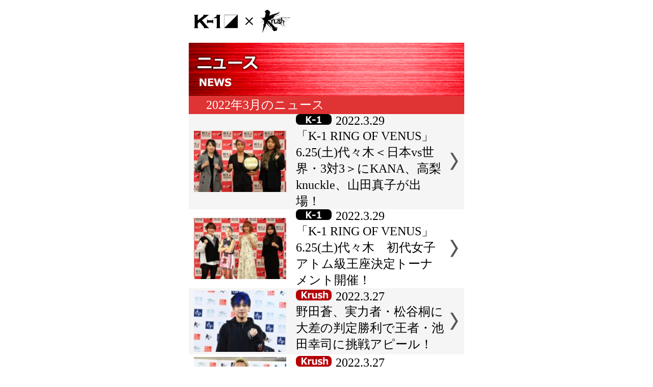

--- FILE ---
content_type: text/html
request_url: http://k-1xkrush.com/sp/news.html?y=2022&m=3
body_size: 34739
content:


<!DOCTYPE HTML PUBLIC "-//W3C//DTD HTML 4.01 Transitional//EN">
<html>
<head>
<title>K-1×Krushモバイル</title>
<META http-equiv="Content-Type" content="text/html; charset=Shift_JIS">
<META http-equiv="Content-Style-Type" content="text/css">
<meta name="keywords" content="K-1,Krush,K-1×Krushモバイル," />
<meta name="viewport" content="width=540;target-densitydpi=device-dpi" />
<!-- docomo -->
<meta http-equiv="x-xrds-location" content="http://k-1xkrush.com/sp/xrds.php"/>

<link rel="apple-touch-icon-precomposed" href="icon/icon_k.png">
<link href="/sp/css/style.css?v=1768779993" rel="stylesheet" type="text/css">
<link href="/sp/css/jquery.bxslider.css" rel="stylesheet" type="text/css">
<link href="/sp/css/magnific-popup.css" rel="stylesheet" />
<script type="text/javascript" src="/sp/js/jquery.magnific-popup.js"></script>
<script type="text/javascript" src="/sp/js/iscroll.js"></script>
<script type="text/javascript" src="/sp/js/jquery.js"></script>
<script type="text/javascript" src="/sp/js/init.js"></script>
<script type="text/javascript" src="/sp/js/jquery.bxslider.min.js"></script>
<script>
  (function(i,s,o,g,r,a,m){i['GoogleAnalyticsObject']=r;i[r]=i[r]||function(){
  (i[r].q=i[r].q||[]).push(arguments)},i[r].l=1*new Date();a=s.createElement(o),
  m=s.getElementsByTagName(o)[0];a.async=1;a.src=g;m.parentNode.insertBefore(a,m)
  })(window,document,'script','//www.google-analytics.com/analytics.js','ga');

  ga('create', 'UA-72716968-1', 'auto');
  ga('send', 'pageview');
</script>
</head>
<body>
<div class="container container_k1xkrush">
<div class="header">
<div class="logo logo_k1xkrush">
<div class="logo_left"><a href="/sp/"><img src="/sp/img/logo_black.png" width="190" height="45" alt="ロゴ"></a></div>
<!--チェック用にリンク非表示-->
<!--<div class="logo_right"><a href="/crowdfunding/"><img src="/sp/img/button_ticket.jpg"></a></div>-->
<!--googleカスタム検索エンジン-->
<div class="logo_right">
</div>
<!--googleカスタム検索エンジンここまで-->
</div>
</div>
<div class="title"><img src="/sp/img/title_news.jpg" alt="ニュース"></div>
<div class="message"><marquee id="ticker"></marquee></div>
<div class="main">

<div class="news_headline news_headline_k1xkrush">　2022年3月のニュース</div>
<div class="news news_even">
<div class="news_left"><a href="./news/index.html?nid=5839"><img src="/sp/img/news/1651489446_0sp_s.jpg"></a></div>
<div class="news_center"><img src="/sp/img/group_k1.png" width=70 height=21><img src="/sp/img/1pix.png" width=2 height=1><a href="./news/index.html?nid=5839"> 2022.3.29<br>「K-1 RING OF VENUS」6.25(土)代々木＜日本vs世界・3対3＞にKANA、高梨knuckle、山田真子が出場！</a>
</div>
<div class="news_right"><img src="/sp/img/sign_right_black.png"></div>
</div>
<div class="news news_odd">
<div class="news_left"><a href="./news/index.html?nid=5838"><img src="/sp/img/news/1651489288_0sp_s.jpg"></a></div>
<div class="news_center"><img src="/sp/img/group_k1.png" width=70 height=21><img src="/sp/img/1pix.png" width=2 height=1><a href="./news/index.html?nid=5838"> 2022.3.29<br>「K-1 RING OF VENUS」6.25(土)代々木　初代女子アトム級王座決定トーナメント開催！</a>
</div>
<div class="news_right"><img src="/sp/img/sign_right_black.png"></div>
</div>
<div class="news news_even">
<div class="news_left"><a href="./news/index.html?nid=5836"><img src="/sp/img/news/1651488948_0sp_s.jpg"></a></div>
<div class="news_center"><img src="/sp/img/group_krush.png" width=70 height=21><img src="/sp/img/1pix.png" width=2 height=1><a href="./news/index.html?nid=5836"> 2022.3.27<br>野田蒼、実力者・松谷桐に大差の判定勝利で王者・池田幸司に挑戦アピール！</a>
</div>
<div class="news_right"><img src="/sp/img/sign_right_black.png"></div>
</div>
<div class="news news_odd">
<div class="news_left"><a href="./news/index.html?nid=5837"><img src="/sp/img/news/1651488995_0sp_s.jpg"></a></div>
<div class="news_center"><img src="/sp/img/group_krush.png" width=70 height=21><img src="/sp/img/1pix.png" width=2 height=1><a href="./news/index.html?nid=5837"> 2022.3.27<br>新バンタム級王者・池田幸司、これから“倒すバンタム級”を体現していく！</a>
</div>
<div class="news_right"><img src="/sp/img/sign_right_black.png"></div>
</div>
<div class="news news_even">
<div class="news_left"><a href="./news/index.html?nid=5835"><img src="/sp/img/news/1651488903_0sp_s.jpg"></a></div>
<div class="news_center"><img src="/sp/img/group_krush.png" width=70 height=21><img src="/sp/img/1pix.png" width=2 height=1><a href="./news/index.html?nid=5835"> 2022.3.27<br>晃貴、小倉尚也との大熱戦を制して勝利！</a>
</div>
<div class="news_right"><img src="/sp/img/sign_right_black.png"></div>
</div>
<div class="news news_odd">
<div class="news_left"><a href="./news/index.html?nid=5834"><img src="/sp/img/news/1651488856_0sp_s.jpg"></a></div>
<div class="news_center"><img src="/sp/img/group_krush.png" width=70 height=21><img src="/sp/img/1pix.png" width=2 height=1><a href="./news/index.html?nid=5834"> 2022.3.27<br>夜叉猿、尊敬する山崎陽一に勝って更なる飛躍を約束</a>
</div>
<div class="news_right"><img src="/sp/img/sign_right_black.png"></div>
</div>
<div class="news news_even">
<div class="news_left"><a href="./news/index.html?nid=5832"><img src="/sp/img/news/1651488766_0sp_s.jpg"></a></div>
<div class="news_center"><img src="/sp/img/group_krush.png" width=70 height=21><img src="/sp/img/1pix.png" width=2 height=1><a href="./news/index.html?nid=5832"> 2022.3.27<br>石田龍大、プロ4戦目でインパクト大のKO勝利！</a>
</div>
<div class="news_right"><img src="/sp/img/sign_right_black.png"></div>
</div>
<div class="news news_odd">
<div class="news_left"><a href="./news/index.html?nid=5833"><img src="/sp/img/news/1651488812_0sp_s.jpg"></a></div>
<div class="news_center"><img src="/sp/img/group_krush.png" width=70 height=21><img src="/sp/img/1pix.png" width=2 height=1><a href="./news/index.html?nid=5833"> 2022.3.27<br>鈴木万李弥、Krush初参戦で真優とのメラメラな一戦に勝利！</a>
</div>
<div class="news_right"><img src="/sp/img/sign_right_black.png"></div>
</div>
<div class="news news_even">
<div class="news_left"><a href="./news/index.html?nid=5831"><img src="/sp/img/news/1651488726_0sp_s.jpg"></a></div>
<div class="news_center"><img src="/sp/img/group_krush.png" width=70 height=21><img src="/sp/img/1pix.png" width=2 height=1><a href="./news/index.html?nid=5831"> 2022.3.27<br>美伶、持ち前の攻撃力を活かして真美からダウンを奪って勝利</a>
</div>
<div class="news_right"><img src="/sp/img/sign_right_black.png"></div>
</div>
<div class="news news_odd">
<div class="news_left"><a href="./news/index.html?nid=5830"><img src="/sp/img/news/1651488682_0sp_s.jpg"></a></div>
<div class="news_center"><img src="/sp/img/group_krush.png" width=70 height=21><img src="/sp/img/1pix.png" width=2 height=1><a href="./news/index.html?nid=5830"> 2022.3.27<br>立基、必殺技を身につけてフェザー級のトップを狙う！</a>
</div>
<div class="news_right"><img src="/sp/img/sign_right_black.png"></div>
</div>
<div class="news news_even">
<div class="news_left"><a href="./news/index.html?nid=5829"><img src="/sp/img/news/1651488618_0sp_s.jpg"></a></div>
<div class="news_center"><img src="/sp/img/group_krush.png" width=70 height=21><img src="/sp/img/1pix.png" width=2 height=1><a href="./news/index.html?nid=5829"> 2022.3.27<br>MOE、森川侑凜とのタフファイトに勝利！</a>
</div>
<div class="news_right"><img src="/sp/img/sign_right_black.png"></div>
</div>
<div class="news news_odd">
<div class="news_left"><a href="./news/index.html?nid=5828"><img src="/sp/img/news/1651488578_0sp_s.jpg"></a></div>
<div class="news_center"><img src="/sp/img/group_krush.png" width=70 height=21><img src="/sp/img/1pix.png" width=2 height=1><a href="./news/index.html?nid=5828"> 2022.3.27<br>藤田和希、豪快なKO勝利で狙うはKrushバンタム級のベルトだ！</a>
</div>
<div class="news_right"><img src="/sp/img/sign_right_black.png"></div>
</div>
<div class="news news_even">
<div class="news_left"><a href="./news/index.html?nid=5810"><img src="/sp/img/news/1648220573_0sp_s.jpeg"></a></div>
<div class="news_center"><img src="/sp/img/group_krush.png" width=70 height=21><img src="/sp/img/1pix.png" width=2 height=1><a href="./news/index.html?nid=5810"> 2022.3.26<br>「Krush.135」3.26(土)後楽園　テーマは“破壊”のタイトルマッチ！</a>
</div>
<div class="news_right"><img src="/sp/img/sign_right_black.png"></div>
</div>
<div class="news news_odd">
<div class="news_left"><a href="./news/index.html?nid=5809"><img src="/sp/img/news/1648220519_0sp_s.jpeg"></a></div>
<div class="news_center"><img src="/sp/img/group_krush.png" width=70 height=21><img src="/sp/img/1pix.png" width=2 height=1><a href="./news/index.html?nid=5809"> 2022.3.26<br>「Krush.135」3.26(土)後楽園　Krushバンタム級タイトル戦線の行方を占う一戦！</a>
</div>
<div class="news_right"><img src="/sp/img/sign_right_black.png"></div>
</div>
<div class="news news_even">
<div class="news_left"><a href="./news/index.html?nid=5808"><img src="/sp/img/news/1648220459_0sp_s.jpeg"></a></div>
<div class="news_center"><img src="/sp/img/group_krush.png" width=70 height=21><img src="/sp/img/1pix.png" width=2 height=1><a href="./news/index.html?nid=5808"> 2022.3.26<br>「Krush.135」3.26(土)後楽園　2人の“クラッシャー”が悔しさを胸に激突！</a>
</div>
<div class="news_right"><img src="/sp/img/sign_right_black.png"></div>
</div>
<div class="news_pagenation"><span>1</span> <a href="./news.html?y=2022&m=3&n=0&p=2">2</a> <a href="./news.html?y=2022&m=3&n=0&p=2">次へ&gt;</a></div>

<div class="history_headline">過去のニュース</div><dl class="auto_close">
<dt class="auto_close">
<div class="history">
<div class="history_left">2026年</div>
<div class="history_right"><img src="/sp/img/sign_down_black.png"></div>
</div>
</dt>
<dd class="auto_close" id="2026">
<div class="carousel" id="2026">
<div class="prev" onClick="myScroll.prev();return false"><img src="/sp/img/month_left_white.jpg"></div>
<div class="wrapper" id="wrapper_2026">
  <div class="scroller">
    <ul>
      <li><div id="m1"><a href="news.html?y=2026&m=1"><img src="/sp/img/month_jan_white.jpg" alt=""></a></div></li>
      <li><div id="m2"><a href="news.html?y=2026&m=2"><img src="/sp/img/month_feb_white.jpg" alt=""></a></div></li>
      <li><div id="m3"><a href="news.html?y=2026&m=3"><img src="/sp/img/month_mar_white.jpg" alt=""></a></div></li>
      <li><div id="m4"><a href="news.html?y=2026&m=4"><img src="/sp/img/month_apr_white.jpg" alt=""></a></div></li>
      <li><div id="m5"><a href="news.html?y=2026&m=5"><img src="/sp/img/month_may_white.jpg" alt=""></a></div></li>
      <li><div id="m6"><a href="news.html?y=2026&m=6"><img src="/sp/img/month_jun_white.jpg" alt=""></a></div></li>
      <li><div id="m7"><a href="news.html?y=2026&m=7"><img src="/sp/img/month_jul_white.jpg" alt=""></a></div></li>
      <li><div id="m8"><a href="news.html?y=2026&m=8"><img src="/sp/img/month_aug_white.jpg" alt=""></a></div></li>
      <li><div id="m9"><a href="news.html?y=2026&m=9"><img src="/sp/img/month_sep_white.jpg" alt=""></a></div></li>
      <li><div id="m10"><a href="news.html?y=2026&m=10"><img src="/sp/img/month_oct_white.jpg" alt=""></a></div></li>
      <li><div id="m11"><a href="news.html?y=2026&m=11"><img src="/sp/img/month_nov_white.jpg" alt=""></a></div></li>
      <li><div id="m12"><a href="news.html?y=2026&m=12"><img src="/sp/img/month_dec_white.jpg" alt=""></a></div></li>
    </ul>
  </div>
</div>
<div class="next" onClick="myScroll.next();return false"><img src="/sp/img/month_right_white.jpg"></div>
</div>
</dd>
<dt class="auto_close">
<div class="history">
<div class="history_left">2025年</div>
<div class="history_right"><img src="/sp/img/sign_down_black.png"></div>
</div>
</dt>
<dd class="auto_close" id="2025">
<div class="carousel" id="2025">
<div class="prev" onClick="myScroll.prev();return false"><img src="/sp/img/month_left_white.jpg"></div>
<div class="wrapper" id="wrapper_2025">
  <div class="scroller">
    <ul>
      <li><div id="m1"><a href="news.html?y=2025&m=1"><img src="/sp/img/month_jan_white.jpg" alt=""></a></div></li>
      <li><div id="m2"><a href="news.html?y=2025&m=2"><img src="/sp/img/month_feb_white.jpg" alt=""></a></div></li>
      <li><div id="m3"><a href="news.html?y=2025&m=3"><img src="/sp/img/month_mar_white.jpg" alt=""></a></div></li>
      <li><div id="m4"><a href="news.html?y=2025&m=4"><img src="/sp/img/month_apr_white.jpg" alt=""></a></div></li>
      <li><div id="m5"><a href="news.html?y=2025&m=5"><img src="/sp/img/month_may_white.jpg" alt=""></a></div></li>
      <li><div id="m6"><a href="news.html?y=2025&m=6"><img src="/sp/img/month_jun_white.jpg" alt=""></a></div></li>
      <li><div id="m7"><a href="news.html?y=2025&m=7"><img src="/sp/img/month_jul_white.jpg" alt=""></a></div></li>
      <li><div id="m8"><a href="news.html?y=2025&m=8"><img src="/sp/img/month_aug_white.jpg" alt=""></a></div></li>
      <li><div id="m9"><a href="news.html?y=2025&m=9"><img src="/sp/img/month_sep_white.jpg" alt=""></a></div></li>
      <li><div id="m10"><a href="news.html?y=2025&m=10"><img src="/sp/img/month_oct_white.jpg" alt=""></a></div></li>
      <li><div id="m11"><a href="news.html?y=2025&m=11"><img src="/sp/img/month_nov_white.jpg" alt=""></a></div></li>
      <li><div id="m12"><a href="news.html?y=2025&m=12"><img src="/sp/img/month_dec_white.jpg" alt=""></a></div></li>
    </ul>
  </div>
</div>
<div class="next" onClick="myScroll.next();return false"><img src="/sp/img/month_right_white.jpg"></div>
</div>
</dd>
<dt class="auto_close">
<div class="history">
<div class="history_left">2024年</div>
<div class="history_right"><img src="/sp/img/sign_down_black.png"></div>
</div>
</dt>
<dd class="auto_close" id="2024">
<div class="carousel" id="2024">
<div class="prev" onClick="myScroll.prev();return false"><img src="/sp/img/month_left_white.jpg"></div>
<div class="wrapper" id="wrapper_2024">
  <div class="scroller">
    <ul>
      <li><div id="m1"><a href="news.html?y=2024&m=1"><img src="/sp/img/month_jan_white.jpg" alt=""></a></div></li>
      <li><div id="m2"><a href="news.html?y=2024&m=2"><img src="/sp/img/month_feb_white.jpg" alt=""></a></div></li>
      <li><div id="m3"><a href="news.html?y=2024&m=3"><img src="/sp/img/month_mar_white.jpg" alt=""></a></div></li>
      <li><div id="m4"><a href="news.html?y=2024&m=4"><img src="/sp/img/month_apr_white.jpg" alt=""></a></div></li>
      <li><div id="m5"><a href="news.html?y=2024&m=5"><img src="/sp/img/month_may_white.jpg" alt=""></a></div></li>
      <li><div id="m6"><a href="news.html?y=2024&m=6"><img src="/sp/img/month_jun_white.jpg" alt=""></a></div></li>
      <li><div id="m7"><a href="news.html?y=2024&m=7"><img src="/sp/img/month_jul_white.jpg" alt=""></a></div></li>
      <li><div id="m8"><a href="news.html?y=2024&m=8"><img src="/sp/img/month_aug_white.jpg" alt=""></a></div></li>
      <li><div id="m9"><a href="news.html?y=2024&m=9"><img src="/sp/img/month_sep_white.jpg" alt=""></a></div></li>
      <li><div id="m10"><a href="news.html?y=2024&m=10"><img src="/sp/img/month_oct_white.jpg" alt=""></a></div></li>
      <li><div id="m11"><a href="news.html?y=2024&m=11"><img src="/sp/img/month_nov_white.jpg" alt=""></a></div></li>
      <li><div id="m12"><a href="news.html?y=2024&m=12"><img src="/sp/img/month_dec_white.jpg" alt=""></a></div></li>
    </ul>
  </div>
</div>
<div class="next" onClick="myScroll.next();return false"><img src="/sp/img/month_right_white.jpg"></div>
</div>
</dd>
<dt class="auto_close">
<div class="history">
<div class="history_left">2023年</div>
<div class="history_right"><img src="/sp/img/sign_down_black.png"></div>
</div>
</dt>
<dd class="auto_close" id="2023">
<div class="carousel" id="2023">
<div class="prev" onClick="myScroll.prev();return false"><img src="/sp/img/month_left_white.jpg"></div>
<div class="wrapper" id="wrapper_2023">
  <div class="scroller">
    <ul>
      <li><div id="m1"><a href="news.html?y=2023&m=1"><img src="/sp/img/month_jan_white.jpg" alt=""></a></div></li>
      <li><div id="m2"><a href="news.html?y=2023&m=2"><img src="/sp/img/month_feb_white.jpg" alt=""></a></div></li>
      <li><div id="m3"><a href="news.html?y=2023&m=3"><img src="/sp/img/month_mar_white.jpg" alt=""></a></div></li>
      <li><div id="m4"><a href="news.html?y=2023&m=4"><img src="/sp/img/month_apr_white.jpg" alt=""></a></div></li>
      <li><div id="m5"><a href="news.html?y=2023&m=5"><img src="/sp/img/month_may_white.jpg" alt=""></a></div></li>
      <li><div id="m6"><a href="news.html?y=2023&m=6"><img src="/sp/img/month_jun_white.jpg" alt=""></a></div></li>
      <li><div id="m7"><a href="news.html?y=2023&m=7"><img src="/sp/img/month_jul_white.jpg" alt=""></a></div></li>
      <li><div id="m8"><a href="news.html?y=2023&m=8"><img src="/sp/img/month_aug_white.jpg" alt=""></a></div></li>
      <li><div id="m9"><a href="news.html?y=2023&m=9"><img src="/sp/img/month_sep_white.jpg" alt=""></a></div></li>
      <li><div id="m10"><a href="news.html?y=2023&m=10"><img src="/sp/img/month_oct_white.jpg" alt=""></a></div></li>
      <li><div id="m11"><a href="news.html?y=2023&m=11"><img src="/sp/img/month_nov_white.jpg" alt=""></a></div></li>
      <li><div id="m12"><a href="news.html?y=2023&m=12"><img src="/sp/img/month_dec_white.jpg" alt=""></a></div></li>
    </ul>
  </div>
</div>
<div class="next" onClick="myScroll.next();return false"><img src="/sp/img/month_right_white.jpg"></div>
</div>
</dd>
<dt class="auto_close">
<div class="history">
<div class="history_left">2022年</div>
<div class="history_right"><img src="/sp/img/sign_down_black.png"></div>
</div>
</dt>
<dd class="auto_close" id="2022">
<div class="carousel" id="2022">
<div class="prev" onClick="myScroll.prev();return false"><img src="/sp/img/month_left_white.jpg"></div>
<div class="wrapper" id="wrapper_2022">
  <div class="scroller">
    <ul>
      <li><div id="m1"><a href="news.html?y=2022&m=1"><img src="/sp/img/month_jan_white.jpg" alt=""></a></div></li>
      <li><div id="m2"><a href="news.html?y=2022&m=2"><img src="/sp/img/month_feb_white.jpg" alt=""></a></div></li>
      <li><div id="m3"><a href="news.html?y=2022&m=3"><img src="/sp/img/month_mar_white_on.jpg" alt=""></a></div></li>
      <li><div id="m4"><a href="news.html?y=2022&m=4"><img src="/sp/img/month_apr_white.jpg" alt=""></a></div></li>
      <li><div id="m5"><a href="news.html?y=2022&m=5"><img src="/sp/img/month_may_white.jpg" alt=""></a></div></li>
      <li><div id="m6"><a href="news.html?y=2022&m=6"><img src="/sp/img/month_jun_white.jpg" alt=""></a></div></li>
      <li><div id="m7"><a href="news.html?y=2022&m=7"><img src="/sp/img/month_jul_white.jpg" alt=""></a></div></li>
      <li><div id="m8"><a href="news.html?y=2022&m=8"><img src="/sp/img/month_aug_white.jpg" alt=""></a></div></li>
      <li><div id="m9"><a href="news.html?y=2022&m=9"><img src="/sp/img/month_sep_white.jpg" alt=""></a></div></li>
      <li><div id="m10"><a href="news.html?y=2022&m=10"><img src="/sp/img/month_oct_white.jpg" alt=""></a></div></li>
      <li><div id="m11"><a href="news.html?y=2022&m=11"><img src="/sp/img/month_nov_white.jpg" alt=""></a></div></li>
      <li><div id="m12"><a href="news.html?y=2022&m=12"><img src="/sp/img/month_dec_white.jpg" alt=""></a></div></li>
    </ul>
  </div>
</div>
<div class="next" onClick="myScroll.next();return false"><img src="/sp/img/month_right_white.jpg"></div>
</div>
</dd>
<dt class="auto_close">
<div class="history">
<div class="history_left">2021年</div>
<div class="history_right"><img src="/sp/img/sign_down_black.png"></div>
</div>
</dt>
<dd class="auto_close" id="2021">
<div class="carousel" id="2021">
<div class="prev" onClick="myScroll.prev();return false"><img src="/sp/img/month_left_white.jpg"></div>
<div class="wrapper" id="wrapper_2021">
  <div class="scroller">
    <ul>
      <li><div id="m1"><a href="news.html?y=2021&m=1"><img src="/sp/img/month_jan_white.jpg" alt=""></a></div></li>
      <li><div id="m2"><a href="news.html?y=2021&m=2"><img src="/sp/img/month_feb_white.jpg" alt=""></a></div></li>
      <li><div id="m3"><a href="news.html?y=2021&m=3"><img src="/sp/img/month_mar_white.jpg" alt=""></a></div></li>
      <li><div id="m4"><a href="news.html?y=2021&m=4"><img src="/sp/img/month_apr_white.jpg" alt=""></a></div></li>
      <li><div id="m5"><a href="news.html?y=2021&m=5"><img src="/sp/img/month_may_white.jpg" alt=""></a></div></li>
      <li><div id="m6"><a href="news.html?y=2021&m=6"><img src="/sp/img/month_jun_white.jpg" alt=""></a></div></li>
      <li><div id="m7"><a href="news.html?y=2021&m=7"><img src="/sp/img/month_jul_white.jpg" alt=""></a></div></li>
      <li><div id="m8"><a href="news.html?y=2021&m=8"><img src="/sp/img/month_aug_white.jpg" alt=""></a></div></li>
      <li><div id="m9"><a href="news.html?y=2021&m=9"><img src="/sp/img/month_sep_white.jpg" alt=""></a></div></li>
      <li><div id="m10"><a href="news.html?y=2021&m=10"><img src="/sp/img/month_oct_white.jpg" alt=""></a></div></li>
      <li><div id="m11"><a href="news.html?y=2021&m=11"><img src="/sp/img/month_nov_white.jpg" alt=""></a></div></li>
      <li><div id="m12"><a href="news.html?y=2021&m=12"><img src="/sp/img/month_dec_white.jpg" alt=""></a></div></li>
    </ul>
  </div>
</div>
<div class="next" onClick="myScroll.next();return false"><img src="/sp/img/month_right_white.jpg"></div>
</div>
</dd>
<dt class="auto_close">
<div class="history">
<div class="history_left">2020年</div>
<div class="history_right"><img src="/sp/img/sign_down_black.png"></div>
</div>
</dt>
<dd class="auto_close" id="2020">
<div class="carousel" id="2020">
<div class="prev" onClick="myScroll.prev();return false"><img src="/sp/img/month_left_white.jpg"></div>
<div class="wrapper" id="wrapper_2020">
  <div class="scroller">
    <ul>
      <li><div id="m1"><a href="news.html?y=2020&m=1"><img src="/sp/img/month_jan_white.jpg" alt=""></a></div></li>
      <li><div id="m2"><a href="news.html?y=2020&m=2"><img src="/sp/img/month_feb_white.jpg" alt=""></a></div></li>
      <li><div id="m3"><a href="news.html?y=2020&m=3"><img src="/sp/img/month_mar_white.jpg" alt=""></a></div></li>
      <li><div id="m4"><a href="news.html?y=2020&m=4"><img src="/sp/img/month_apr_white.jpg" alt=""></a></div></li>
      <li><div id="m5"><a href="news.html?y=2020&m=5"><img src="/sp/img/month_may_white.jpg" alt=""></a></div></li>
      <li><div id="m6"><a href="news.html?y=2020&m=6"><img src="/sp/img/month_jun_white.jpg" alt=""></a></div></li>
      <li><div id="m7"><a href="news.html?y=2020&m=7"><img src="/sp/img/month_jul_white.jpg" alt=""></a></div></li>
      <li><div id="m8"><a href="news.html?y=2020&m=8"><img src="/sp/img/month_aug_white.jpg" alt=""></a></div></li>
      <li><div id="m9"><a href="news.html?y=2020&m=9"><img src="/sp/img/month_sep_white.jpg" alt=""></a></div></li>
      <li><div id="m10"><a href="news.html?y=2020&m=10"><img src="/sp/img/month_oct_white.jpg" alt=""></a></div></li>
      <li><div id="m11"><a href="news.html?y=2020&m=11"><img src="/sp/img/month_nov_white.jpg" alt=""></a></div></li>
      <li><div id="m12"><a href="news.html?y=2020&m=12"><img src="/sp/img/month_dec_white.jpg" alt=""></a></div></li>
    </ul>
  </div>
</div>
<div class="next" onClick="myScroll.next();return false"><img src="/sp/img/month_right_white.jpg"></div>
</div>
</dd>
<dt class="auto_close">
<div class="history">
<div class="history_left">2019年</div>
<div class="history_right"><img src="/sp/img/sign_down_black.png"></div>
</div>
</dt>
<dd class="auto_close" id="2019">
<div class="carousel" id="2019">
<div class="prev" onClick="myScroll.prev();return false"><img src="/sp/img/month_left_white.jpg"></div>
<div class="wrapper" id="wrapper_2019">
  <div class="scroller">
    <ul>
      <li><div id="m1"><a href="news.html?y=2019&m=1"><img src="/sp/img/month_jan_white.jpg" alt=""></a></div></li>
      <li><div id="m2"><a href="news.html?y=2019&m=2"><img src="/sp/img/month_feb_white.jpg" alt=""></a></div></li>
      <li><div id="m3"><a href="news.html?y=2019&m=3"><img src="/sp/img/month_mar_white.jpg" alt=""></a></div></li>
      <li><div id="m4"><a href="news.html?y=2019&m=4"><img src="/sp/img/month_apr_white.jpg" alt=""></a></div></li>
      <li><div id="m5"><a href="news.html?y=2019&m=5"><img src="/sp/img/month_may_white.jpg" alt=""></a></div></li>
      <li><div id="m6"><a href="news.html?y=2019&m=6"><img src="/sp/img/month_jun_white.jpg" alt=""></a></div></li>
      <li><div id="m7"><a href="news.html?y=2019&m=7"><img src="/sp/img/month_jul_white.jpg" alt=""></a></div></li>
      <li><div id="m8"><a href="news.html?y=2019&m=8"><img src="/sp/img/month_aug_white.jpg" alt=""></a></div></li>
      <li><div id="m9"><a href="news.html?y=2019&m=9"><img src="/sp/img/month_sep_white.jpg" alt=""></a></div></li>
      <li><div id="m10"><a href="news.html?y=2019&m=10"><img src="/sp/img/month_oct_white.jpg" alt=""></a></div></li>
      <li><div id="m11"><a href="news.html?y=2019&m=11"><img src="/sp/img/month_nov_white.jpg" alt=""></a></div></li>
      <li><div id="m12"><a href="news.html?y=2019&m=12"><img src="/sp/img/month_dec_white.jpg" alt=""></a></div></li>
    </ul>
  </div>
</div>
<div class="next" onClick="myScroll.next();return false"><img src="/sp/img/month_right_white.jpg"></div>
</div>
</dd>
<dt class="auto_close">
<div class="history">
<div class="history_left">2018年</div>
<div class="history_right"><img src="/sp/img/sign_down_black.png"></div>
</div>
</dt>
<dd class="auto_close" id="2018">
<div class="carousel" id="2018">
<div class="prev" onClick="myScroll.prev();return false"><img src="/sp/img/month_left_white.jpg"></div>
<div class="wrapper" id="wrapper_2018">
  <div class="scroller">
    <ul>
      <li><div id="m1"><a href="news.html?y=2018&m=1"><img src="/sp/img/month_jan_white.jpg" alt=""></a></div></li>
      <li><div id="m2"><a href="news.html?y=2018&m=2"><img src="/sp/img/month_feb_white.jpg" alt=""></a></div></li>
      <li><div id="m3"><a href="news.html?y=2018&m=3"><img src="/sp/img/month_mar_white.jpg" alt=""></a></div></li>
      <li><div id="m4"><a href="news.html?y=2018&m=4"><img src="/sp/img/month_apr_white.jpg" alt=""></a></div></li>
      <li><div id="m5"><a href="news.html?y=2018&m=5"><img src="/sp/img/month_may_white.jpg" alt=""></a></div></li>
      <li><div id="m6"><a href="news.html?y=2018&m=6"><img src="/sp/img/month_jun_white.jpg" alt=""></a></div></li>
      <li><div id="m7"><a href="news.html?y=2018&m=7"><img src="/sp/img/month_jul_white.jpg" alt=""></a></div></li>
      <li><div id="m8"><a href="news.html?y=2018&m=8"><img src="/sp/img/month_aug_white.jpg" alt=""></a></div></li>
      <li><div id="m9"><a href="news.html?y=2018&m=9"><img src="/sp/img/month_sep_white.jpg" alt=""></a></div></li>
      <li><div id="m10"><a href="news.html?y=2018&m=10"><img src="/sp/img/month_oct_white.jpg" alt=""></a></div></li>
      <li><div id="m11"><a href="news.html?y=2018&m=11"><img src="/sp/img/month_nov_white.jpg" alt=""></a></div></li>
      <li><div id="m12"><a href="news.html?y=2018&m=12"><img src="/sp/img/month_dec_white.jpg" alt=""></a></div></li>
    </ul>
  </div>
</div>
<div class="next" onClick="myScroll.next();return false"><img src="/sp/img/month_right_white.jpg"></div>
</div>
</dd>
<dt class="auto_close">
<div class="history">
<div class="history_left">2017年</div>
<div class="history_right"><img src="/sp/img/sign_down_black.png"></div>
</div>
</dt>
<dd class="auto_close" id="2017">
<div class="carousel" id="2017">
<div class="prev" onClick="myScroll.prev();return false"><img src="/sp/img/month_left_white.jpg"></div>
<div class="wrapper" id="wrapper_2017">
  <div class="scroller">
    <ul>
      <li><div id="m1"><a href="news.html?y=2017&m=1"><img src="/sp/img/month_jan_white.jpg" alt=""></a></div></li>
      <li><div id="m2"><a href="news.html?y=2017&m=2"><img src="/sp/img/month_feb_white.jpg" alt=""></a></div></li>
      <li><div id="m3"><a href="news.html?y=2017&m=3"><img src="/sp/img/month_mar_white.jpg" alt=""></a></div></li>
      <li><div id="m4"><a href="news.html?y=2017&m=4"><img src="/sp/img/month_apr_white.jpg" alt=""></a></div></li>
      <li><div id="m5"><a href="news.html?y=2017&m=5"><img src="/sp/img/month_may_white.jpg" alt=""></a></div></li>
      <li><div id="m6"><a href="news.html?y=2017&m=6"><img src="/sp/img/month_jun_white.jpg" alt=""></a></div></li>
      <li><div id="m7"><a href="news.html?y=2017&m=7"><img src="/sp/img/month_jul_white.jpg" alt=""></a></div></li>
      <li><div id="m8"><a href="news.html?y=2017&m=8"><img src="/sp/img/month_aug_white.jpg" alt=""></a></div></li>
      <li><div id="m9"><a href="news.html?y=2017&m=9"><img src="/sp/img/month_sep_white.jpg" alt=""></a></div></li>
      <li><div id="m10"><a href="news.html?y=2017&m=10"><img src="/sp/img/month_oct_white.jpg" alt=""></a></div></li>
      <li><div id="m11"><a href="news.html?y=2017&m=11"><img src="/sp/img/month_nov_white.jpg" alt=""></a></div></li>
      <li><div id="m12"><a href="news.html?y=2017&m=12"><img src="/sp/img/month_dec_white.jpg" alt=""></a></div></li>
    </ul>
  </div>
</div>
<div class="next" onClick="myScroll.next();return false"><img src="/sp/img/month_right_white.jpg"></div>
</div>
</dd>
<dt class="auto_close">
<div class="history">
<div class="history_left">2016年</div>
<div class="history_right"><img src="/sp/img/sign_down_black.png"></div>
</div>
</dt>
<dd class="auto_close" id="2016">
<div class="carousel" id="2016">
<div class="prev" onClick="myScroll.prev();return false"><img src="/sp/img/month_left_white.jpg"></div>
<div class="wrapper" id="wrapper_2016">
  <div class="scroller">
    <ul>
      <li><div id="m1"><a href="news.html?y=2016&m=1"><img src="/sp/img/month_jan_white.jpg" alt=""></a></div></li>
      <li><div id="m2"><a href="news.html?y=2016&m=2"><img src="/sp/img/month_feb_white.jpg" alt=""></a></div></li>
      <li><div id="m3"><a href="news.html?y=2016&m=3"><img src="/sp/img/month_mar_white.jpg" alt=""></a></div></li>
      <li><div id="m4"><a href="news.html?y=2016&m=4"><img src="/sp/img/month_apr_white.jpg" alt=""></a></div></li>
      <li><div id="m5"><a href="news.html?y=2016&m=5"><img src="/sp/img/month_may_white.jpg" alt=""></a></div></li>
      <li><div id="m6"><a href="news.html?y=2016&m=6"><img src="/sp/img/month_jun_white.jpg" alt=""></a></div></li>
      <li><div id="m7"><a href="news.html?y=2016&m=7"><img src="/sp/img/month_jul_white.jpg" alt=""></a></div></li>
      <li><div id="m8"><a href="news.html?y=2016&m=8"><img src="/sp/img/month_aug_white.jpg" alt=""></a></div></li>
      <li><div id="m9"><a href="news.html?y=2016&m=9"><img src="/sp/img/month_sep_white.jpg" alt=""></a></div></li>
      <li><div id="m10"><a href="news.html?y=2016&m=10"><img src="/sp/img/month_oct_white.jpg" alt=""></a></div></li>
      <li><div id="m11"><a href="news.html?y=2016&m=11"><img src="/sp/img/month_nov_white.jpg" alt=""></a></div></li>
      <li><div id="m12"><a href="news.html?y=2016&m=12"><img src="/sp/img/month_dec_white.jpg" alt=""></a></div></li>
    </ul>
  </div>
</div>
<div class="next" onClick="myScroll.next();return false"><img src="/sp/img/month_right_white.jpg"></div>
</div>
</dd>
<dt class="auto_close">
<div class="history">
<div class="history_left">2015年</div>
<div class="history_right"><img src="/sp/img/sign_down_black.png"></div>
</div>
</dt>
<dd class="auto_close" id="2015">
<div class="carousel" id="2015">
<div class="prev" onClick="myScroll.prev();return false"><img src="/sp/img/month_left_white.jpg"></div>
<div class="wrapper" id="wrapper_2015">
  <div class="scroller">
    <ul>
      <li><div id="m1"><a href="news.html?y=2015&m=1"><img src="/sp/img/month_jan_white.jpg" alt=""></a></div></li>
      <li><div id="m2"><a href="news.html?y=2015&m=2"><img src="/sp/img/month_feb_white.jpg" alt=""></a></div></li>
      <li><div id="m3"><a href="news.html?y=2015&m=3"><img src="/sp/img/month_mar_white.jpg" alt=""></a></div></li>
      <li><div id="m4"><a href="news.html?y=2015&m=4"><img src="/sp/img/month_apr_white.jpg" alt=""></a></div></li>
      <li><div id="m5"><a href="news.html?y=2015&m=5"><img src="/sp/img/month_may_white.jpg" alt=""></a></div></li>
      <li><div id="m6"><a href="news.html?y=2015&m=6"><img src="/sp/img/month_jun_white.jpg" alt=""></a></div></li>
      <li><div id="m7"><a href="news.html?y=2015&m=7"><img src="/sp/img/month_jul_white.jpg" alt=""></a></div></li>
      <li><div id="m8"><a href="news.html?y=2015&m=8"><img src="/sp/img/month_aug_white.jpg" alt=""></a></div></li>
      <li><div id="m9"><a href="news.html?y=2015&m=9"><img src="/sp/img/month_sep_white.jpg" alt=""></a></div></li>
      <li><div id="m10"><a href="news.html?y=2015&m=10"><img src="/sp/img/month_oct_white.jpg" alt=""></a></div></li>
      <li><div id="m11"><a href="news.html?y=2015&m=11"><img src="/sp/img/month_nov_white.jpg" alt=""></a></div></li>
      <li><div id="m12"><a href="news.html?y=2015&m=12"><img src="/sp/img/month_dec_white.jpg" alt=""></a></div></li>
    </ul>
  </div>
</div>
<div class="next" onClick="myScroll.next();return false"><img src="/sp/img/month_right_white.jpg"></div>
</div>
</dd>
</dl>

<script type="text/javascript">
jQuery.event.add(window,"load",function(){
	$(".main").initAccordion({
		name : "auto_close",
		open : true,
		type : 1,
	});
});
</script>

</div>
  <div class="menu">
  <TABLE border="0" width="540" cellpadding="0" cellspacing="0">
    <TBODY>
      <TR>
<!-- 20170626 edit -->
        <TD><A href="http://www.k-1.co.jp/schedule/" target="_blank"><IMG src="/sp/img/button_top_schedule.png" width="180" height="" border="0"></A></TD>
        <TD><A href="http://www.k-1.co.jp/result/" target="_blank"><IMG src="/sp/img/button_top_flash.png" width="180" height="" border="0"></A></TD>
        <TD><A href="/sp/interview_and_column.html"><IMG src="/sp/img/button_top_interview.png" width="180" height="" border="0"></A></TD>
      </TR>
      <TR>
        <TD><A href="http://www.k-1.co.jp/fighter/" target="_blank"><IMG src="/sp/img/button_top_fighter.png" width="180" height="" border="0"></A></TD>
        <TD><A href="/sp/sp_special.html"><IMG src="/sp/img/button_top_special.png" width="180" height="" border="0"></A></TD>
        <TD><A href="https://www.youtube.com/user/k1WorldLeague" target="_blank"><IMG src="/sp/img/button_top_movie.png" width="180" height="" border="0"></A></TD>

      </TR>
    </TBODY>
  </TABLE>
  </div>

  <div class="invitation"><a href="/sp/./friend.html"><img src="/sp/img/button_friend.gif"></a></div>
  <div class="back"><a href="/sp/">トップページへ戻る</a></div>
  <div class="footer">
  <TABLE border="0" width="100%" cellpadding="0" cellspacing="0">
    <TBODY>
      <TR>
      <TD><div class="copyright copyright_k1xkrush">Copyright 2016-2026 M-1スポーツメディア</div></TD>
      </TR>
    </TBODY>
  </TABLE>
  </div>
</div>
</body>
</html>


--- FILE ---
content_type: text/javascript
request_url: http://k-1xkrush.com/sp/js/init.js
body_size: 4156
content:
function getQuerystring(key, default_) {

	if (default_==null) default_="";
	key = key.replace(/[ﾂ･[]/,"ﾂ･ﾂ･ﾂ･[").replace(/[ﾂ･]]/,"ﾂ･ﾂ･ﾂ･]");
	var regex = new RegExp("[ﾂ･ﾂ･?&]"+key+"=([^&#]*)");
	var qs = regex.exec(window.location.href);
	if(qs == null) {
		return default_;
	} else {
		return qs[1];
	}
}

$.fn.initAccordion = function(options){

	options = $.extend({
		name : "accordion",
		open : false,
		number : 1,
		type : 0, //0: normal, 1: history,...
	}, options);

	var elm = this;
	if(options.type == 0) {
		if(options.open == false){
			$("dd."+options.name).css("display","none");
		} else {
			if(options.number > 1){
				var num = options.number - 1;
				$("dd."+options.name+":not(:eq("+num+"))").css("display","none");
			} else {
				$("dd."+options.name+":not(:first)").css("display","none");
			}
		}

		$("dl."+options.name+" dt."+options.name).click(function(){
				if($("+dd",this).css("display")=="none"){
				$("+dd",this).slideDown("fast");
			} else {
				$("+dd",this).slideUp("fast");
			}
		});
	} else if(options.type == 1) {
		if(getQuerystring("y")){
			var yyyy = getQuerystring("y");
			var mm = getQuerystring("m");
		//	$("dd.auto_close:not('#"+getQuerystring('y')+"')").css("display","none");
			$("dd.auto_close:not('#"+yyyy+"')").css("display","none");
		//	initCarousel(getQuerystring("y"),getQuerystring("m"));
			initCarousel(yyyy,mm);
		} else {
			var date = new Date();
			var yyyy = date.getFullYear();
			var mm = (date.getMonth() + 1);
			$("dd.auto_close:not(:first)").css("display","none");
			initCarousel(yyyy,mm);
		}

		//$("dd.auto_close").css("display","none");
		$("dl.auto_close dt.auto_close").click(function(){
			var hitItem = $(this).next();
			var year = hitItem.attr("id");
			var openItem = hitItem.siblings('dd.auto_close:visible');
			if (openItem.length ) {
				openItem.slideUp('fast', function() {
					hitItem.slideToggle('fast');
					initCarousel(year,0);
				});
			} else {
				hitItem.slideToggle('fast');
				//sleep(1);
				initCarousel(year,0);
			}
		});
	}
	return true;
}

$.fn.initSlider = function(){

	var elm = this;

	elm.bxSlider({
		auto: true,
		controls: false,
		pager: false,
		touchEnabled: false
	});
	return true;
}

$.fn.initGallery = function(){

	var elm = this;//this縺ｯ$(this)縺ｧ繧０K
 
	elm.magnificPopup({
		delegate: 'a',
		type: 'image',
		mainClass: 'mfp-img-mobile',
		gallery: {
			enabled: true,
			navigateByImgClick: true,
			preload: [0,1], // Will preload 0 - before current, and 1 after the current image
			//tCounter: '<span class="mfp-counter">%curr%/%total%</span>',
		},
		image: {
			titleSrc: function(item) {
				//return item.el.attr('title') + '<small>by Marsel Van Oosten</small>';
			}
       	   	}
	});
	return true;
}

var myScroll;

function initCarousel(year,month) {

 	var wrapper = "#wrapper_" + year;

	myScroll = new IScroll(wrapper, {
		scrollX: true,
		scrollY: false,
		momentum: true,
		snap: 'img',
		snapSpeed: 2000,
		keyBindings: true,
		click: true,

		onScrollEnd: function () {
		},
	});

	if( month > 2 ){
		myScroll.goToPage(month - 2, 0, 0);
	} else {
		myScroll.goToPage(0, 0, 0);
	}
}

// 繝九Η繝ｼ繧ｹ縲√う繝ｳ繧ｿ繝薙Η繝ｼ縲√さ繝ｩ繝�縺ｮ繧ｿ繝門�繧頑崛縺�
$(function() {
    $(".tab area").click(function() {
        var num = $(".tab area").index(this);
        $(".content_wrap").addClass('disnon');
        $(".content_wrap").eq(num).removeClass('disnon');
    });
});


/*
$(function(){

	if(getQuerystring("y")){
		$("dd.auto_close:not('#"+getQuerystring('y')+"')").css("display","none");
		initCarousel(getQuerystring("y"),getQuerystring("m"));
	} else {
		$("dd.auto_close:not(:first)").css("display","none");
		initCarousel(2014,8);
	}

	//$("dd.auto_close").css("display","none");
	$("dl.auto_close dt.auto_close").click(function(){
		var hitItem = $(this).next();
		var year = hitItem.attr("id");
		var openItem = hitItem.siblings('dd.auto_close:visible');
		if (openItem.length ) {
			openItem.slideUp('fast', function() {
				hitItem.slideToggle('fast');
				initCarousel(year,0);
			});
		} else {
			hitItem.slideToggle('fast');
			//sleep(1);
			initCarousel(year,0);
		}
	});

});
*/
